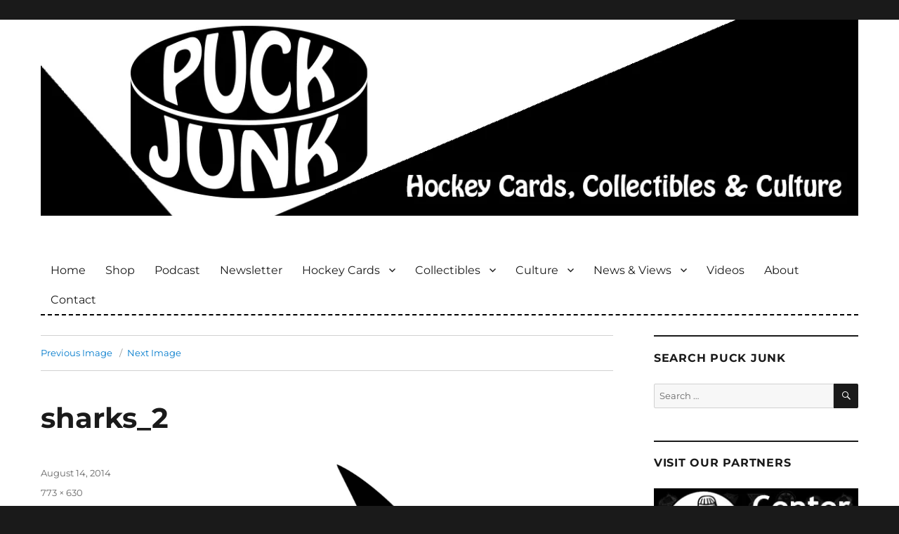

--- FILE ---
content_type: text/html; charset=UTF-8
request_url: https://puckjunk.com/2014/08/14/hockey-logos-shark-week/sharks_2/
body_size: 13015
content:
<!DOCTYPE html>
<html lang="en-US" class="no-js">
<head>

	<!-- code for various favorites icons -->
	<link rel="apple-touch-icon" sizes="180x180" href="/apple-touch-icon.png">
	<link rel="icon" type="image/png" sizes="32x32" href="/favicon-32x32.png">
	<link rel="icon" type="image/png" sizes="16x16" href="/favicon-16x16.png">
	<link rel="manifest" href="/site.webmanifest">
	<link rel="mask-icon" href="/safari-pinned-tab.svg" color="#5bbad5">
	<meta name="msapplication-TileColor" content="#006599">
	<meta name="theme-color" content="#ffffff">
	<!-- end of code for various favorites icons -->

	<meta charset="UTF-8">
	<meta name="viewport" content="width=device-width, initial-scale=1">
	
	<!-- Google Site Verification -->
	<meta name="google-site-verification" content="Y_SipoSn7BQI_UZAw6bz-HtebyluRJwJsXtH5sQZMAY" />
	
	<link rel="profile" href="https://gmpg.org/xfn/11">
		<link rel="pingback" href="https://puckjunk.com/xmlrpc.php">
		<script>(function(html){html.className = html.className.replace(/\bno-js\b/,'js')})(document.documentElement);</script>
<meta name='robots' content='index, follow, max-image-preview:large, max-snippet:-1, max-video-preview:-1' />

	<!-- This site is optimized with the Yoast SEO plugin v26.6 - https://yoast.com/wordpress/plugins/seo/ -->
	<title>sharks_2 - Puck Junk</title>
	<link rel="canonical" href="https://puckjunk.com/2014/08/14/hockey-logos-shark-week/sharks_2/" />
	<meta property="og:locale" content="en_US" />
	<meta property="og:type" content="article" />
	<meta property="og:title" content="sharks_2 - Puck Junk" />
	<meta property="og:url" content="https://puckjunk.com/2014/08/14/hockey-logos-shark-week/sharks_2/" />
	<meta property="og:site_name" content="Puck Junk" />
	<meta property="article:publisher" content="https://www.facebook.com/puckjunk" />
	<meta property="og:image" content="https://puckjunk.com/2014/08/14/hockey-logos-shark-week/sharks_2" />
	<meta property="og:image:width" content="773" />
	<meta property="og:image:height" content="630" />
	<meta property="og:image:type" content="image/png" />
	<meta name="twitter:card" content="summary_large_image" />
	<meta name="twitter:site" content="@puckjunk" />
	<script type="application/ld+json" class="yoast-schema-graph">{"@context":"https://schema.org","@graph":[{"@type":"WebPage","@id":"https://puckjunk.com/2014/08/14/hockey-logos-shark-week/sharks_2/","url":"https://puckjunk.com/2014/08/14/hockey-logos-shark-week/sharks_2/","name":"sharks_2 - Puck Junk","isPartOf":{"@id":"https://puckjunk.com/#website"},"primaryImageOfPage":{"@id":"https://puckjunk.com/2014/08/14/hockey-logos-shark-week/sharks_2/#primaryimage"},"image":{"@id":"https://puckjunk.com/2014/08/14/hockey-logos-shark-week/sharks_2/#primaryimage"},"thumbnailUrl":"https://i0.wp.com/puckjunk.com/wp-content/uploads/2014/08/sharks_2.png?fit=773%2C630&ssl=1","datePublished":"2014-08-14T05:29:08+00:00","breadcrumb":{"@id":"https://puckjunk.com/2014/08/14/hockey-logos-shark-week/sharks_2/#breadcrumb"},"inLanguage":"en-US","potentialAction":[{"@type":"ReadAction","target":["https://puckjunk.com/2014/08/14/hockey-logos-shark-week/sharks_2/"]}]},{"@type":"ImageObject","inLanguage":"en-US","@id":"https://puckjunk.com/2014/08/14/hockey-logos-shark-week/sharks_2/#primaryimage","url":"https://i0.wp.com/puckjunk.com/wp-content/uploads/2014/08/sharks_2.png?fit=773%2C630&ssl=1","contentUrl":"https://i0.wp.com/puckjunk.com/wp-content/uploads/2014/08/sharks_2.png?fit=773%2C630&ssl=1"},{"@type":"BreadcrumbList","@id":"https://puckjunk.com/2014/08/14/hockey-logos-shark-week/sharks_2/#breadcrumb","itemListElement":[{"@type":"ListItem","position":1,"name":"Home","item":"https://puckjunk.com/"},{"@type":"ListItem","position":2,"name":"Hockey logos inspired by Shark Week!","item":"https://puckjunk.com/2014/08/14/hockey-logos-shark-week/"},{"@type":"ListItem","position":3,"name":"sharks_2"}]},{"@type":"WebSite","@id":"https://puckjunk.com/#website","url":"https://puckjunk.com/","name":"Puck Junk","description":"Hockey cards, collectibles and culture","potentialAction":[{"@type":"SearchAction","target":{"@type":"EntryPoint","urlTemplate":"https://puckjunk.com/?s={search_term_string}"},"query-input":{"@type":"PropertyValueSpecification","valueRequired":true,"valueName":"search_term_string"}}],"inLanguage":"en-US"}]}</script>
	<!-- / Yoast SEO plugin. -->


<link rel='dns-prefetch' href='//secure.gravatar.com' />
<link rel='dns-prefetch' href='//stats.wp.com' />
<link rel='preconnect' href='//i0.wp.com' />
<link rel="alternate" type="application/rss+xml" title="Puck Junk &raquo; Feed" href="https://puckjunk.com/feed/" />
<link rel="alternate" type="application/rss+xml" title="Puck Junk &raquo; Comments Feed" href="https://puckjunk.com/comments/feed/" />
<link rel="alternate" type="application/rss+xml" title="Puck Junk &raquo; sharks_2 Comments Feed" href="https://puckjunk.com/2014/08/14/hockey-logos-shark-week/sharks_2/feed/" />
<link rel="alternate" title="oEmbed (JSON)" type="application/json+oembed" href="https://puckjunk.com/wp-json/oembed/1.0/embed?url=https%3A%2F%2Fpuckjunk.com%2F2014%2F08%2F14%2Fhockey-logos-shark-week%2Fsharks_2%2F" />
<link rel="alternate" title="oEmbed (XML)" type="text/xml+oembed" href="https://puckjunk.com/wp-json/oembed/1.0/embed?url=https%3A%2F%2Fpuckjunk.com%2F2014%2F08%2F14%2Fhockey-logos-shark-week%2Fsharks_2%2F&#038;format=xml" />
<style id='wp-img-auto-sizes-contain-inline-css'>
img:is([sizes=auto i],[sizes^="auto," i]){contain-intrinsic-size:3000px 1500px}
/*# sourceURL=wp-img-auto-sizes-contain-inline-css */
</style>
<link rel='stylesheet' id='twentysixteen-jetpack-css' href='https://puckjunk.com/wp-content/plugins/jetpack/modules/theme-tools/compat/twentysixteen.css?ver=15.3.1' media='all' />
<style id='wp-emoji-styles-inline-css'>

	img.wp-smiley, img.emoji {
		display: inline !important;
		border: none !important;
		box-shadow: none !important;
		height: 1em !important;
		width: 1em !important;
		margin: 0 0.07em !important;
		vertical-align: -0.1em !important;
		background: none !important;
		padding: 0 !important;
	}
/*# sourceURL=wp-emoji-styles-inline-css */
</style>
<style id='wp-block-library-inline-css'>
:root{--wp-block-synced-color:#7a00df;--wp-block-synced-color--rgb:122,0,223;--wp-bound-block-color:var(--wp-block-synced-color);--wp-editor-canvas-background:#ddd;--wp-admin-theme-color:#007cba;--wp-admin-theme-color--rgb:0,124,186;--wp-admin-theme-color-darker-10:#006ba1;--wp-admin-theme-color-darker-10--rgb:0,107,160.5;--wp-admin-theme-color-darker-20:#005a87;--wp-admin-theme-color-darker-20--rgb:0,90,135;--wp-admin-border-width-focus:2px}@media (min-resolution:192dpi){:root{--wp-admin-border-width-focus:1.5px}}.wp-element-button{cursor:pointer}:root .has-very-light-gray-background-color{background-color:#eee}:root .has-very-dark-gray-background-color{background-color:#313131}:root .has-very-light-gray-color{color:#eee}:root .has-very-dark-gray-color{color:#313131}:root .has-vivid-green-cyan-to-vivid-cyan-blue-gradient-background{background:linear-gradient(135deg,#00d084,#0693e3)}:root .has-purple-crush-gradient-background{background:linear-gradient(135deg,#34e2e4,#4721fb 50%,#ab1dfe)}:root .has-hazy-dawn-gradient-background{background:linear-gradient(135deg,#faaca8,#dad0ec)}:root .has-subdued-olive-gradient-background{background:linear-gradient(135deg,#fafae1,#67a671)}:root .has-atomic-cream-gradient-background{background:linear-gradient(135deg,#fdd79a,#004a59)}:root .has-nightshade-gradient-background{background:linear-gradient(135deg,#330968,#31cdcf)}:root .has-midnight-gradient-background{background:linear-gradient(135deg,#020381,#2874fc)}:root{--wp--preset--font-size--normal:16px;--wp--preset--font-size--huge:42px}.has-regular-font-size{font-size:1em}.has-larger-font-size{font-size:2.625em}.has-normal-font-size{font-size:var(--wp--preset--font-size--normal)}.has-huge-font-size{font-size:var(--wp--preset--font-size--huge)}.has-text-align-center{text-align:center}.has-text-align-left{text-align:left}.has-text-align-right{text-align:right}.has-fit-text{white-space:nowrap!important}#end-resizable-editor-section{display:none}.aligncenter{clear:both}.items-justified-left{justify-content:flex-start}.items-justified-center{justify-content:center}.items-justified-right{justify-content:flex-end}.items-justified-space-between{justify-content:space-between}.screen-reader-text{border:0;clip-path:inset(50%);height:1px;margin:-1px;overflow:hidden;padding:0;position:absolute;width:1px;word-wrap:normal!important}.screen-reader-text:focus{background-color:#ddd;clip-path:none;color:#444;display:block;font-size:1em;height:auto;left:5px;line-height:normal;padding:15px 23px 14px;text-decoration:none;top:5px;width:auto;z-index:100000}html :where(.has-border-color){border-style:solid}html :where([style*=border-top-color]){border-top-style:solid}html :where([style*=border-right-color]){border-right-style:solid}html :where([style*=border-bottom-color]){border-bottom-style:solid}html :where([style*=border-left-color]){border-left-style:solid}html :where([style*=border-width]){border-style:solid}html :where([style*=border-top-width]){border-top-style:solid}html :where([style*=border-right-width]){border-right-style:solid}html :where([style*=border-bottom-width]){border-bottom-style:solid}html :where([style*=border-left-width]){border-left-style:solid}html :where(img[class*=wp-image-]){height:auto;max-width:100%}:where(figure){margin:0 0 1em}html :where(.is-position-sticky){--wp-admin--admin-bar--position-offset:var(--wp-admin--admin-bar--height,0px)}@media screen and (max-width:600px){html :where(.is-position-sticky){--wp-admin--admin-bar--position-offset:0px}}

/*# sourceURL=wp-block-library-inline-css */
</style><style id='global-styles-inline-css'>
:root{--wp--preset--aspect-ratio--square: 1;--wp--preset--aspect-ratio--4-3: 4/3;--wp--preset--aspect-ratio--3-4: 3/4;--wp--preset--aspect-ratio--3-2: 3/2;--wp--preset--aspect-ratio--2-3: 2/3;--wp--preset--aspect-ratio--16-9: 16/9;--wp--preset--aspect-ratio--9-16: 9/16;--wp--preset--color--black: #000000;--wp--preset--color--cyan-bluish-gray: #abb8c3;--wp--preset--color--white: #fff;--wp--preset--color--pale-pink: #f78da7;--wp--preset--color--vivid-red: #cf2e2e;--wp--preset--color--luminous-vivid-orange: #ff6900;--wp--preset--color--luminous-vivid-amber: #fcb900;--wp--preset--color--light-green-cyan: #7bdcb5;--wp--preset--color--vivid-green-cyan: #00d084;--wp--preset--color--pale-cyan-blue: #8ed1fc;--wp--preset--color--vivid-cyan-blue: #0693e3;--wp--preset--color--vivid-purple: #9b51e0;--wp--preset--color--dark-gray: #1a1a1a;--wp--preset--color--medium-gray: #686868;--wp--preset--color--light-gray: #e5e5e5;--wp--preset--color--blue-gray: #4d545c;--wp--preset--color--bright-blue: #007acc;--wp--preset--color--light-blue: #9adffd;--wp--preset--color--dark-brown: #402b30;--wp--preset--color--medium-brown: #774e24;--wp--preset--color--dark-red: #640c1f;--wp--preset--color--bright-red: #ff675f;--wp--preset--color--yellow: #ffef8e;--wp--preset--gradient--vivid-cyan-blue-to-vivid-purple: linear-gradient(135deg,rgb(6,147,227) 0%,rgb(155,81,224) 100%);--wp--preset--gradient--light-green-cyan-to-vivid-green-cyan: linear-gradient(135deg,rgb(122,220,180) 0%,rgb(0,208,130) 100%);--wp--preset--gradient--luminous-vivid-amber-to-luminous-vivid-orange: linear-gradient(135deg,rgb(252,185,0) 0%,rgb(255,105,0) 100%);--wp--preset--gradient--luminous-vivid-orange-to-vivid-red: linear-gradient(135deg,rgb(255,105,0) 0%,rgb(207,46,46) 100%);--wp--preset--gradient--very-light-gray-to-cyan-bluish-gray: linear-gradient(135deg,rgb(238,238,238) 0%,rgb(169,184,195) 100%);--wp--preset--gradient--cool-to-warm-spectrum: linear-gradient(135deg,rgb(74,234,220) 0%,rgb(151,120,209) 20%,rgb(207,42,186) 40%,rgb(238,44,130) 60%,rgb(251,105,98) 80%,rgb(254,248,76) 100%);--wp--preset--gradient--blush-light-purple: linear-gradient(135deg,rgb(255,206,236) 0%,rgb(152,150,240) 100%);--wp--preset--gradient--blush-bordeaux: linear-gradient(135deg,rgb(254,205,165) 0%,rgb(254,45,45) 50%,rgb(107,0,62) 100%);--wp--preset--gradient--luminous-dusk: linear-gradient(135deg,rgb(255,203,112) 0%,rgb(199,81,192) 50%,rgb(65,88,208) 100%);--wp--preset--gradient--pale-ocean: linear-gradient(135deg,rgb(255,245,203) 0%,rgb(182,227,212) 50%,rgb(51,167,181) 100%);--wp--preset--gradient--electric-grass: linear-gradient(135deg,rgb(202,248,128) 0%,rgb(113,206,126) 100%);--wp--preset--gradient--midnight: linear-gradient(135deg,rgb(2,3,129) 0%,rgb(40,116,252) 100%);--wp--preset--font-size--small: 13px;--wp--preset--font-size--medium: 20px;--wp--preset--font-size--large: 36px;--wp--preset--font-size--x-large: 42px;--wp--preset--spacing--20: 0.44rem;--wp--preset--spacing--30: 0.67rem;--wp--preset--spacing--40: 1rem;--wp--preset--spacing--50: 1.5rem;--wp--preset--spacing--60: 2.25rem;--wp--preset--spacing--70: 3.38rem;--wp--preset--spacing--80: 5.06rem;--wp--preset--shadow--natural: 6px 6px 9px rgba(0, 0, 0, 0.2);--wp--preset--shadow--deep: 12px 12px 50px rgba(0, 0, 0, 0.4);--wp--preset--shadow--sharp: 6px 6px 0px rgba(0, 0, 0, 0.2);--wp--preset--shadow--outlined: 6px 6px 0px -3px rgb(255, 255, 255), 6px 6px rgb(0, 0, 0);--wp--preset--shadow--crisp: 6px 6px 0px rgb(0, 0, 0);}:where(.is-layout-flex){gap: 0.5em;}:where(.is-layout-grid){gap: 0.5em;}body .is-layout-flex{display: flex;}.is-layout-flex{flex-wrap: wrap;align-items: center;}.is-layout-flex > :is(*, div){margin: 0;}body .is-layout-grid{display: grid;}.is-layout-grid > :is(*, div){margin: 0;}:where(.wp-block-columns.is-layout-flex){gap: 2em;}:where(.wp-block-columns.is-layout-grid){gap: 2em;}:where(.wp-block-post-template.is-layout-flex){gap: 1.25em;}:where(.wp-block-post-template.is-layout-grid){gap: 1.25em;}.has-black-color{color: var(--wp--preset--color--black) !important;}.has-cyan-bluish-gray-color{color: var(--wp--preset--color--cyan-bluish-gray) !important;}.has-white-color{color: var(--wp--preset--color--white) !important;}.has-pale-pink-color{color: var(--wp--preset--color--pale-pink) !important;}.has-vivid-red-color{color: var(--wp--preset--color--vivid-red) !important;}.has-luminous-vivid-orange-color{color: var(--wp--preset--color--luminous-vivid-orange) !important;}.has-luminous-vivid-amber-color{color: var(--wp--preset--color--luminous-vivid-amber) !important;}.has-light-green-cyan-color{color: var(--wp--preset--color--light-green-cyan) !important;}.has-vivid-green-cyan-color{color: var(--wp--preset--color--vivid-green-cyan) !important;}.has-pale-cyan-blue-color{color: var(--wp--preset--color--pale-cyan-blue) !important;}.has-vivid-cyan-blue-color{color: var(--wp--preset--color--vivid-cyan-blue) !important;}.has-vivid-purple-color{color: var(--wp--preset--color--vivid-purple) !important;}.has-black-background-color{background-color: var(--wp--preset--color--black) !important;}.has-cyan-bluish-gray-background-color{background-color: var(--wp--preset--color--cyan-bluish-gray) !important;}.has-white-background-color{background-color: var(--wp--preset--color--white) !important;}.has-pale-pink-background-color{background-color: var(--wp--preset--color--pale-pink) !important;}.has-vivid-red-background-color{background-color: var(--wp--preset--color--vivid-red) !important;}.has-luminous-vivid-orange-background-color{background-color: var(--wp--preset--color--luminous-vivid-orange) !important;}.has-luminous-vivid-amber-background-color{background-color: var(--wp--preset--color--luminous-vivid-amber) !important;}.has-light-green-cyan-background-color{background-color: var(--wp--preset--color--light-green-cyan) !important;}.has-vivid-green-cyan-background-color{background-color: var(--wp--preset--color--vivid-green-cyan) !important;}.has-pale-cyan-blue-background-color{background-color: var(--wp--preset--color--pale-cyan-blue) !important;}.has-vivid-cyan-blue-background-color{background-color: var(--wp--preset--color--vivid-cyan-blue) !important;}.has-vivid-purple-background-color{background-color: var(--wp--preset--color--vivid-purple) !important;}.has-black-border-color{border-color: var(--wp--preset--color--black) !important;}.has-cyan-bluish-gray-border-color{border-color: var(--wp--preset--color--cyan-bluish-gray) !important;}.has-white-border-color{border-color: var(--wp--preset--color--white) !important;}.has-pale-pink-border-color{border-color: var(--wp--preset--color--pale-pink) !important;}.has-vivid-red-border-color{border-color: var(--wp--preset--color--vivid-red) !important;}.has-luminous-vivid-orange-border-color{border-color: var(--wp--preset--color--luminous-vivid-orange) !important;}.has-luminous-vivid-amber-border-color{border-color: var(--wp--preset--color--luminous-vivid-amber) !important;}.has-light-green-cyan-border-color{border-color: var(--wp--preset--color--light-green-cyan) !important;}.has-vivid-green-cyan-border-color{border-color: var(--wp--preset--color--vivid-green-cyan) !important;}.has-pale-cyan-blue-border-color{border-color: var(--wp--preset--color--pale-cyan-blue) !important;}.has-vivid-cyan-blue-border-color{border-color: var(--wp--preset--color--vivid-cyan-blue) !important;}.has-vivid-purple-border-color{border-color: var(--wp--preset--color--vivid-purple) !important;}.has-vivid-cyan-blue-to-vivid-purple-gradient-background{background: var(--wp--preset--gradient--vivid-cyan-blue-to-vivid-purple) !important;}.has-light-green-cyan-to-vivid-green-cyan-gradient-background{background: var(--wp--preset--gradient--light-green-cyan-to-vivid-green-cyan) !important;}.has-luminous-vivid-amber-to-luminous-vivid-orange-gradient-background{background: var(--wp--preset--gradient--luminous-vivid-amber-to-luminous-vivid-orange) !important;}.has-luminous-vivid-orange-to-vivid-red-gradient-background{background: var(--wp--preset--gradient--luminous-vivid-orange-to-vivid-red) !important;}.has-very-light-gray-to-cyan-bluish-gray-gradient-background{background: var(--wp--preset--gradient--very-light-gray-to-cyan-bluish-gray) !important;}.has-cool-to-warm-spectrum-gradient-background{background: var(--wp--preset--gradient--cool-to-warm-spectrum) !important;}.has-blush-light-purple-gradient-background{background: var(--wp--preset--gradient--blush-light-purple) !important;}.has-blush-bordeaux-gradient-background{background: var(--wp--preset--gradient--blush-bordeaux) !important;}.has-luminous-dusk-gradient-background{background: var(--wp--preset--gradient--luminous-dusk) !important;}.has-pale-ocean-gradient-background{background: var(--wp--preset--gradient--pale-ocean) !important;}.has-electric-grass-gradient-background{background: var(--wp--preset--gradient--electric-grass) !important;}.has-midnight-gradient-background{background: var(--wp--preset--gradient--midnight) !important;}.has-small-font-size{font-size: var(--wp--preset--font-size--small) !important;}.has-medium-font-size{font-size: var(--wp--preset--font-size--medium) !important;}.has-large-font-size{font-size: var(--wp--preset--font-size--large) !important;}.has-x-large-font-size{font-size: var(--wp--preset--font-size--x-large) !important;}
/*# sourceURL=global-styles-inline-css */
</style>

<style id='classic-theme-styles-inline-css'>
/*! This file is auto-generated */
.wp-block-button__link{color:#fff;background-color:#32373c;border-radius:9999px;box-shadow:none;text-decoration:none;padding:calc(.667em + 2px) calc(1.333em + 2px);font-size:1.125em}.wp-block-file__button{background:#32373c;color:#fff;text-decoration:none}
/*# sourceURL=/wp-includes/css/classic-themes.min.css */
</style>
<link rel='stylesheet' id='crp-style-rounded-thumbs-css' href='https://puckjunk.com/wp-content/plugins/contextual-related-posts/css/rounded-thumbs.min.css?ver=4.1.0' media='all' />
<style id='crp-style-rounded-thumbs-inline-css'>

			.crp_related.crp-rounded-thumbs a {
				width: 150px;
                height: 150px;
				text-decoration: none;
			}
			.crp_related.crp-rounded-thumbs img {
				max-width: 150px;
				margin: auto;
			}
			.crp_related.crp-rounded-thumbs .crp_title {
				width: 100%;
			}
			
/*# sourceURL=crp-style-rounded-thumbs-inline-css */
</style>
<style id='crp-custom-style-inline-css'>
.crp_related a:link {
	color: white;
}

.crp_related a:visited {
	color: white;
}

.crp_related a:hover {
	color: #2da7f8;
}

.crp_related a:active {
	color: white;
}

/* border around thumbnail */
.crp_related li:hover {
	background: #eee;
	border-color: #bbb;
}
/*# sourceURL=crp-custom-style-inline-css */
</style>
<link rel='stylesheet' id='parent-style-css' href='https://puckjunk.com/wp-content/themes/twentysixteen/style.css?ver=6.9' media='all' />
<link rel='stylesheet' id='twentysixteen-fonts-css' href='https://puckjunk.com/wp-content/themes/twentysixteen/fonts/merriweather-plus-montserrat-plus-inconsolata.css?ver=20230328' media='all' />
<link rel='stylesheet' id='genericons-css' href='https://puckjunk.com/wp-content/plugins/jetpack/_inc/genericons/genericons/genericons.css?ver=3.1' media='all' />
<link rel='stylesheet' id='twentysixteen-style-css' href='https://puckjunk.com/wp-content/themes/twentysixteen-child/style.css?ver=20250715' media='all' />
<link rel='stylesheet' id='twentysixteen-block-style-css' href='https://puckjunk.com/wp-content/themes/twentysixteen/css/blocks.css?ver=20240817' media='all' />
<link rel='stylesheet' id='jetpack-subscriptions-css' href='https://puckjunk.com/wp-content/plugins/jetpack/_inc/build/subscriptions/subscriptions.min.css?ver=15.3.1' media='all' />
<script src="https://puckjunk.com/wp-includes/js/jquery/jquery.min.js?ver=3.7.1" id="jquery-core-js"></script>
<script src="https://puckjunk.com/wp-includes/js/jquery/jquery-migrate.min.js?ver=3.4.1" id="jquery-migrate-js"></script>
<script src="https://puckjunk.com/wp-content/themes/twentysixteen/js/keyboard-image-navigation.js?ver=20170530" id="twentysixteen-keyboard-image-navigation-js"></script>
<script id="twentysixteen-script-js-extra">
var screenReaderText = {"expand":"expand child menu","collapse":"collapse child menu"};
//# sourceURL=twentysixteen-script-js-extra
</script>
<script src="https://puckjunk.com/wp-content/themes/twentysixteen/js/functions.js?ver=20230629" id="twentysixteen-script-js" defer data-wp-strategy="defer"></script>
<link rel="https://api.w.org/" href="https://puckjunk.com/wp-json/" /><link rel="alternate" title="JSON" type="application/json" href="https://puckjunk.com/wp-json/wp/v2/media/12129" /><link rel="EditURI" type="application/rsd+xml" title="RSD" href="https://puckjunk.com/xmlrpc.php?rsd" />
<meta name="generator" content="WordPress 6.9" />
<link rel='shortlink' href='https://wp.me/a2szei-39D' />
	<style>img#wpstats{display:none}</style>
				<style type="text/css" id="twentysixteen-header-css">
		.site-branding {
			margin: 0 auto 0 0;
		}

		.site-branding .site-title,
		.site-description {
			clip-path: inset(50%);
			position: absolute;
		}
		</style>
				<style id="wp-custom-css">
			.gray-border {border: 2px solid #999999;}		</style>
			<!-- end of Google Site Verification -->
	
	<!-- Mailchimp Popup form -->
	<script id="mcjs">!function(c,h,i,m,p){m=c.createElement(h),p=c.getElementsByTagName(h)[0],m.async=1,m.src=i,p.parentNode.insertBefore(m,p)}(document,"script","https://chimpstatic.com/mcjs-connected/js/users/f2d16481b161d55d347bff637/d88d0eea2c7ebe79fb2808527.js");</script>
	<!-- end of Mailchimp Popup form -->
	
	
</head>

<body data-rsssl=1 class="attachment wp-singular attachment-template-default single single-attachment postid-12129 attachmentid-12129 attachment-png wp-embed-responsive wp-theme-twentysixteen wp-child-theme-twentysixteen-child group-blog">
<div id="page" class="site">
	<div class="site-inner">
		<a class="skip-link screen-reader-text" href="#content">Skip to content</a>

		<header id="masthead" class="site-header" role="banner">
		
		
		
											<div class="header-image">
					<a href="https://puckjunk.com/" rel="home">
						<img src="https://puckjunk.com/wp-content/uploads/2022/07/2022_banner_1200_by_288.jpg" srcset="https://i0.wp.com/puckjunk.com/wp-content/uploads/2022/07/2022_banner_1200_by_288.jpg?w=1200&amp;ssl=1 1200w, https://i0.wp.com/puckjunk.com/wp-content/uploads/2022/07/2022_banner_1200_by_288.jpg?resize=300%2C72&amp;ssl=1 300w, https://i0.wp.com/puckjunk.com/wp-content/uploads/2022/07/2022_banner_1200_by_288.jpg?resize=1024%2C246&amp;ssl=1 1024w, https://i0.wp.com/puckjunk.com/wp-content/uploads/2022/07/2022_banner_1200_by_288.jpg?resize=150%2C36&amp;ssl=1 150w, https://i0.wp.com/puckjunk.com/wp-content/uploads/2022/07/2022_banner_1200_by_288.jpg?resize=768%2C184&amp;ssl=1 768w" sizes="(max-width: 709px) 85vw, (max-width: 909px) 81vw, (max-width: 1362px) 88vw, 1200px" width="1200" height="288" alt="Puck Junk">
					</a>
				</div>
					
		
		
		
		
		
		
			<div class="site-header-main">
				<div class="site-branding">
											<p class="site-title"><a href="https://puckjunk.com/" rel="home">Puck Junk</a></p>
											<p class="site-description">Hockey cards, collectibles and culture</p>
									</div><!-- .site-branding -->

									<button id="menu-toggle" class="menu-toggle">Menu</button>

					<div id="site-header-menu" class="site-header-menu">
													<nav id="site-navigation" class="main-navigation" role="navigation" aria-label="Primary Menu">
								<div class="menu-main-navigation-container"><ul id="menu-main-navigation" class="primary-menu"><li id="menu-item-723" class="menu-item menu-item-type-custom menu-item-object-custom menu-item-home menu-item-723"><a href="//puckjunk.com/">Home</a></li>
<li id="menu-item-38781" class="menu-item menu-item-type-post_type menu-item-object-page menu-item-38781"><a href="https://puckjunk.com/shop/">Shop</a></li>
<li id="menu-item-36250" class="menu-item menu-item-type-taxonomy menu-item-object-category menu-item-36250"><a href="https://puckjunk.com/category/puck-junk-podcast/" title="Puck Junk Podcast">Podcast</a></li>
<li id="menu-item-38886" class="menu-item menu-item-type-post_type menu-item-object-page menu-item-38886"><a href="https://puckjunk.com/newsletter/">Newsletter</a></li>
<li id="menu-item-735" class="menu-item menu-item-type-taxonomy menu-item-object-category menu-item-has-children menu-item-735"><a href="https://puckjunk.com/category/hockey-cards/">Hockey Cards</a>
<ul class="sub-menu">
	<li id="menu-item-736" class="menu-item menu-item-type-taxonomy menu-item-object-category menu-item-736"><a href="https://puckjunk.com/category/hockey-cards/box-pack-breaks/">Box / Pack Breaks</a></li>
	<li id="menu-item-737" class="menu-item menu-item-type-taxonomy menu-item-object-category menu-item-737"><a href="https://puckjunk.com/category/hockey-cards/card-of-the-week/">Card of the Week</a></li>
	<li id="menu-item-738" class="menu-item menu-item-type-taxonomy menu-item-object-category menu-item-738"><a href="https://puckjunk.com/category/hockey-cards/career-in-cards/">Career In Cards</a></li>
	<li id="menu-item-740" class="menu-item menu-item-type-taxonomy menu-item-object-category menu-item-has-children menu-item-740"><a href="https://puckjunk.com/category/hockey-cards/set-reviews/">Set Reviews >></a>
	<ul class="sub-menu">
		<li id="menu-item-742" class="menu-item menu-item-type-taxonomy menu-item-object-category menu-item-742"><a href="https://puckjunk.com/category/hockey-cards/set-reviews/large-sets/">Large Sets</a></li>
		<li id="menu-item-744" class="menu-item menu-item-type-taxonomy menu-item-object-category menu-item-744"><a href="https://puckjunk.com/category/hockey-cards/set-reviews/small-sets/">Small Sets</a></li>
		<li id="menu-item-741" class="menu-item menu-item-type-taxonomy menu-item-object-category menu-item-741"><a href="https://puckjunk.com/category/hockey-cards/set-reviews/insert-sets/">Insert Sets</a></li>
		<li id="menu-item-745" class="menu-item menu-item-type-taxonomy menu-item-object-category menu-item-745"><a href="https://puckjunk.com/category/hockey-cards/set-reviews/team-sets/">Team Sets</a></li>
		<li id="menu-item-743" class="menu-item menu-item-type-taxonomy menu-item-object-category menu-item-743"><a href="https://puckjunk.com/category/hockey-cards/set-reviews/oddball-sets/">Oddball Sets</a></li>
	</ul>
</li>
	<li id="menu-item-739" class="menu-item menu-item-type-taxonomy menu-item-object-category menu-item-has-children menu-item-739"><a href="https://puckjunk.com/category/hockey-cards/promos-and-prototypes/">Promos &#038; Prototypes >></a>
	<ul class="sub-menu">
		<li id="menu-item-14555" class="menu-item menu-item-type-taxonomy menu-item-object-category menu-item-14555"><a href="https://puckjunk.com/category/hockey-cards/promos-and-prototypes/promo-proto-cards/">Promo &amp; Proto Cards</a></li>
		<li id="menu-item-20666" class="menu-item menu-item-type-taxonomy menu-item-object-category menu-item-20666"><a href="https://puckjunk.com/category/hockey-cards/promos-and-prototypes/mail-away-items/">Mail-Away Items</a></li>
		<li id="menu-item-14556" class="menu-item menu-item-type-taxonomy menu-item-object-category menu-item-14556"><a href="https://puckjunk.com/category/hockey-cards/promos-and-prototypes/sell-sheets/">Sell Sheets</a></li>
	</ul>
</li>
	<li id="menu-item-4099" class="menu-item menu-item-type-taxonomy menu-item-object-category menu-item-4099"><a href="https://puckjunk.com/category/hockey-cards/the-lost-cards/">The Lost Cards</a></li>
	<li id="menu-item-20927" class="menu-item menu-item-type-taxonomy menu-item-object-category menu-item-20927"><a href="https://puckjunk.com/category/hockey-cards/errors-variants/">Errors &amp; Variants</a></li>
	<li id="menu-item-7447" class="menu-item menu-item-type-taxonomy menu-item-object-category menu-item-7447"><a href="https://puckjunk.com/category/hockey-cards/custom-cards/">Custom Cards</a></li>
	<li id="menu-item-1547" class="menu-item menu-item-type-taxonomy menu-item-object-category menu-item-has-children menu-item-1547"><a href="https://puckjunk.com/category/news-and-views/my-collection-quest/">My Collection Quest</a>
	<ul class="sub-menu">
		<li id="menu-item-1548" class="menu-item menu-item-type-taxonomy menu-item-object-category menu-item-1548"><a href="https://puckjunk.com/category/news-and-views/my-collection-quest/1957-58-topps/">1957-58 Topps</a></li>
		<li id="menu-item-1549" class="menu-item menu-item-type-taxonomy menu-item-object-category menu-item-1549"><a href="https://puckjunk.com/category/news-and-views/my-collection-quest/1963-64-parkhurst/">1963-64 Parkhurst</a></li>
	</ul>
</li>
</ul>
</li>
<li id="menu-item-725" class="menu-item menu-item-type-taxonomy menu-item-object-category menu-item-has-children menu-item-725"><a href="https://puckjunk.com/category/collectibles/">Collectibles</a>
<ul class="sub-menu">
	<li id="menu-item-726" class="menu-item menu-item-type-taxonomy menu-item-object-category menu-item-726"><a href="https://puckjunk.com/category/collectibles/comic-books/">Comic Books</a></li>
	<li id="menu-item-727" class="menu-item menu-item-type-taxonomy menu-item-object-category menu-item-727"><a href="https://puckjunk.com/category/collectibles/holiday-items/">Holiday Items</a></li>
	<li id="menu-item-728" class="menu-item menu-item-type-taxonomy menu-item-object-category menu-item-728"><a href="https://puckjunk.com/category/collectibles/magazines/">Magazines</a></li>
	<li id="menu-item-732" class="menu-item menu-item-type-taxonomy menu-item-object-category menu-item-732"><a href="https://puckjunk.com/category/collectibles/pucks/">Pucks</a></li>
	<li id="menu-item-733" class="menu-item menu-item-type-taxonomy menu-item-object-category menu-item-733"><a href="https://puckjunk.com/category/collectibles/ticket-stubs/">Ticket Stubs</a></li>
	<li id="menu-item-6299" class="menu-item menu-item-type-taxonomy menu-item-object-category menu-item-6299"><a href="https://puckjunk.com/category/collectibles/toys/">Toys</a></li>
	<li id="menu-item-729" class="menu-item menu-item-type-taxonomy menu-item-object-category menu-item-729"><a href="https://puckjunk.com/category/collectibles/misc-junk/">Misc. Junk</a></li>
</ul>
</li>
<li id="menu-item-16517" class="menu-item menu-item-type-taxonomy menu-item-object-category menu-item-has-children menu-item-16517"><a href="https://puckjunk.com/category/culture/">Culture</a>
<ul class="sub-menu">
	<li id="menu-item-30971" class="menu-item menu-item-type-taxonomy menu-item-object-category menu-item-30971"><a href="https://puckjunk.com/category/culture/beer-league/">Beer League</a></li>
	<li id="menu-item-13277" class="menu-item menu-item-type-taxonomy menu-item-object-category menu-item-13277"><a href="https://puckjunk.com/category/culture/books/">Books</a></li>
	<li id="menu-item-23530" class="menu-item menu-item-type-taxonomy menu-item-object-category menu-item-23530"><a href="https://puckjunk.com/category/culture/games/">Games</a></li>
	<li id="menu-item-24826" class="menu-item menu-item-type-taxonomy menu-item-object-category menu-item-24826"><a href="https://puckjunk.com/category/culture/internet-culture/">Internet Culture</a></li>
	<li id="menu-item-18933" class="menu-item menu-item-type-taxonomy menu-item-object-category menu-item-18933"><a href="https://puckjunk.com/category/culture/jerseys/">Jerseys</a></li>
	<li id="menu-item-730" class="menu-item menu-item-type-taxonomy menu-item-object-category menu-item-730"><a href="https://puckjunk.com/category/culture/movies-tv/">Movies &amp; TV</a></li>
	<li id="menu-item-25001" class="menu-item menu-item-type-taxonomy menu-item-object-category menu-item-25001"><a href="https://puckjunk.com/category/culture/music/">Music &#038; Recordings</a></li>
	<li id="menu-item-731" class="menu-item menu-item-type-taxonomy menu-item-object-category menu-item-731"><a href="https://puckjunk.com/category/culture/photos/">Photos</a></li>
	<li id="menu-item-734" class="menu-item menu-item-type-taxonomy menu-item-object-category menu-item-734"><a href="https://puckjunk.com/category/culture/video-games/">Video Games</a></li>
</ul>
</li>
<li id="menu-item-746" class="menu-item menu-item-type-taxonomy menu-item-object-category menu-item-has-children menu-item-746"><a href="https://puckjunk.com/category/news-and-views/">News &amp; Views</a>
<ul class="sub-menu">
	<li id="menu-item-37064" class="menu-item menu-item-type-taxonomy menu-item-object-category menu-item-37064"><a href="https://puckjunk.com/category/news-and-views/clementes-corner/">Clemente&#8217;s Corner</a></li>
	<li id="menu-item-40046" class="menu-item menu-item-type-taxonomy menu-item-object-category menu-item-40046"><a href="https://puckjunk.com/category/news-and-views/tims-take/">Tim&#8217;s Take</a></li>
	<li id="menu-item-1550" class="menu-item menu-item-type-taxonomy menu-item-object-category menu-item-1550"><a href="https://puckjunk.com/category/news-and-views/news/">News</a></li>
	<li id="menu-item-13143" class="menu-item menu-item-type-taxonomy menu-item-object-category menu-item-13143"><a href="https://puckjunk.com/category/news-and-views/interviews/">Interviews</a></li>
	<li id="menu-item-1551" class="menu-item menu-item-type-taxonomy menu-item-object-category menu-item-1551"><a href="https://puckjunk.com/category/news-and-views/opinions/">Opinions</a></li>
	<li id="menu-item-15233" class="menu-item menu-item-type-taxonomy menu-item-object-category menu-item-15233"><a href="https://puckjunk.com/category/news-and-views/interactive-media/">Interactive Media</a></li>
	<li id="menu-item-1546" class="menu-item menu-item-type-taxonomy menu-item-object-category menu-item-1546"><a href="https://puckjunk.com/category/news-and-views/funny-stuff/">Funny Stuff</a></li>
	<li id="menu-item-36474" class="menu-item menu-item-type-taxonomy menu-item-object-category menu-item-36474"><a href="https://puckjunk.com/category/news-and-views/snap-shots/">Snap Shots</a></li>
</ul>
</li>
<li id="menu-item-804" class="menu-item menu-item-type-taxonomy menu-item-object-category menu-item-804"><a href="https://puckjunk.com/category/videos/">Videos</a></li>
<li id="menu-item-753" class="menu-item menu-item-type-post_type menu-item-object-page menu-item-753"><a href="https://puckjunk.com/about/">About</a></li>
<li id="menu-item-754" class="menu-item menu-item-type-post_type menu-item-object-page menu-item-754"><a href="https://puckjunk.com/contact/">Contact</a></li>
</ul></div>							</nav><!-- .main-navigation -->
						
											</div><!-- .site-header-menu -->
							</div><!-- .site-header-main -->

		</header><!-- .site-header -->

		<div id="content" class="site-content">

	<div id="primary" class="content-area">
		<main id="main" class="site-main">

			
			<article id="post-12129" class="post-12129 attachment type-attachment status-inherit hentry">

				<nav id="image-navigation" class="navigation image-navigation">
					<div class="nav-links">
						<div class="nav-previous"><a href='https://puckjunk.com/2014/08/14/hockey-logos-shark-week/shark_math/'>Previous Image</a></div>
						<div class="nav-next"><a href='https://puckjunk.com/2014/08/14/hockey-logos-shark-week/tigersharks_toy/'>Next Image</a></div>
					</div><!-- .nav-links -->
				</nav><!-- .image-navigation -->

				<header class="entry-header">
					<h1 class="entry-title">sharks_2</h1>				</header><!-- .entry-header -->

				<div class="entry-content">

					<div class="entry-attachment">
						<img width="773" height="630" src="https://i0.wp.com/puckjunk.com/wp-content/uploads/2014/08/sharks_2.png?fit=773%2C630&amp;ssl=1" class="attachment-large size-large" alt="" decoding="async" fetchpriority="high" srcset="https://i0.wp.com/puckjunk.com/wp-content/uploads/2014/08/sharks_2.png?w=773&amp;ssl=1 773w, https://i0.wp.com/puckjunk.com/wp-content/uploads/2014/08/sharks_2.png?resize=150%2C122&amp;ssl=1 150w, https://i0.wp.com/puckjunk.com/wp-content/uploads/2014/08/sharks_2.png?resize=300%2C245&amp;ssl=1 300w, https://i0.wp.com/puckjunk.com/wp-content/uploads/2014/08/sharks_2.png?resize=768%2C626&amp;ssl=1 768w" sizes="(max-width: 709px) 85vw, (max-width: 909px) 67vw, (max-width: 984px) 61vw, (max-width: 1362px) 45vw, 600px" />
						
						</div><!-- .entry-attachment -->

						<div class="crp_related     crp-rounded-thumbs"><h3>Related Posts:</h3><ul><li><a href="https://puckjunk.com/2014/08/14/hockey-logos-shark-week/"     class="crp_link post-12112"><figure><img decoding="async"  style="max-width:150px;max-height:150px;"  src="https://i0.wp.com/puckjunk.com/wp-content/uploads/2014/08/sharks_2.png?resize=150%2C150&amp;ssl=1" class="crp_featured crp_thumb crp_thumbnail" alt="Hockey logos inspired by Shark Week!" title="Hockey logos inspired by Shark Week!" srcset="https://i0.wp.com/puckjunk.com/wp-content/uploads/2014/08/sharks_2.png?resize=144%2C144&amp;ssl=1 144w, https://i0.wp.com/puckjunk.com/wp-content/uploads/2014/08/sharks_2.png?resize=150%2C150&amp;ssl=1 150w, https://i0.wp.com/puckjunk.com/wp-content/uploads/2014/08/sharks_2.png?zoom=2&amp;resize=150%2C150&amp;ssl=1 300w, https://i0.wp.com/puckjunk.com/wp-content/uploads/2014/08/sharks_2.png?zoom=3&amp;resize=150%2C150&amp;ssl=1 450w" sizes="(max-width: 150px) 85vw, 150px" /></figure><span class="crp_title">Hockey logos inspired by Shark Week!</span></a></li><li><a href="https://puckjunk.com/2019/11/04/blakes-takes-big-goals-and-huge-surprises-in-the-standings/"     class="crp_link post-29957"><figure><img decoding="async"  style="max-width:150px;max-height:150px;"  src="https://i0.wp.com/puckjunk.com/wp-content/uploads/2014/08/sharks_2.png?resize=150%2C150&amp;ssl=1" class="crp_featured crp_thumb crp_thumbnail" alt="Blake&#039;s Takes: Big Goals and Huge Surprises in the Standings" title="Blake&#039;s Takes: Big Goals and Huge Surprises in the Standings" srcset="https://i0.wp.com/puckjunk.com/wp-content/uploads/2014/08/sharks_2.png?resize=144%2C144&amp;ssl=1 144w, https://i0.wp.com/puckjunk.com/wp-content/uploads/2014/08/sharks_2.png?resize=150%2C150&amp;ssl=1 150w, https://i0.wp.com/puckjunk.com/wp-content/uploads/2014/08/sharks_2.png?zoom=2&amp;resize=150%2C150&amp;ssl=1 300w, https://i0.wp.com/puckjunk.com/wp-content/uploads/2014/08/sharks_2.png?zoom=3&amp;resize=150%2C150&amp;ssl=1 450w" sizes="(max-width: 150px) 85vw, 150px" /></figure><span class="crp_title">Blake's Takes: Big Goals and Huge Surprises in the Standings</span></a></li></ul><div class="crp_clear"></div></div>					</div><!-- .entry-content -->

					<footer class="entry-footer">
					<span class="posted-on"><span class="screen-reader-text">Posted on </span><a href="https://puckjunk.com/2014/08/14/hockey-logos-shark-week/sharks_2/" rel="bookmark"><time class="entry-date published updated" datetime="2014-08-14T00:29:08-05:00">August 14, 2014</time></a></span>						<span class="full-size-link"><span class="screen-reader-text">Full size </span><a href="https://puckjunk.com/wp-content/uploads/2014/08/sharks_2.png">773 &times; 630</a></span>											</footer><!-- .entry-footer -->
				</article><!-- #post-12129 -->

				
<div id="comments" class="comments-area">

	
	
		<div id="respond" class="comment-respond">
		<h2 id="reply-title" class="comment-reply-title">Leave a Reply <small><a rel="nofollow" id="cancel-comment-reply-link" href="/2014/08/14/hockey-logos-shark-week/sharks_2/#respond" style="display:none;">Cancel reply</a></small></h2><form action="https://puckjunk.com/wp-comments-post.php" method="post" id="commentform" class="comment-form"><p class="comment-notes"><span id="email-notes">Your email address will not be published.</span> <span class="required-field-message">Required fields are marked <span class="required">*</span></span></p><p class="comment-form-comment"><label for="comment">Comment <span class="required">*</span></label> <textarea id="comment" name="comment" cols="45" rows="8" maxlength="65525" required></textarea></p><p class="comment-form-author"><label for="author">Name <span class="required">*</span></label> <input id="author" name="author" type="text" value="" size="30" maxlength="245" autocomplete="name" required /></p>
<p class="comment-form-email"><label for="email">Email <span class="required">*</span></label> <input id="email" name="email" type="email" value="" size="30" maxlength="100" aria-describedby="email-notes" autocomplete="email" required /></p>
<p class="comment-form-url"><label for="url">Website</label> <input id="url" name="url" type="url" value="" size="30" maxlength="200" autocomplete="url" /></p>
<p class="comment-form-cookies-consent"><input id="wp-comment-cookies-consent" name="wp-comment-cookies-consent" type="checkbox" value="yes" /> <label for="wp-comment-cookies-consent">Save my name, email, and website in this browser for the next time I comment.</label></p>
<p class="form-submit"><input name="submit" type="submit" id="submit" class="submit" value="Post Comment" /> <input type='hidden' name='comment_post_ID' value='12129' id='comment_post_ID' />
<input type='hidden' name='comment_parent' id='comment_parent' value='0' />
</p><p style="display: none;"><input type="hidden" id="akismet_comment_nonce" name="akismet_comment_nonce" value="8436eb1abf" /></p><p style="display: none !important;" class="akismet-fields-container" data-prefix="ak_"><label>&#916;<textarea name="ak_hp_textarea" cols="45" rows="8" maxlength="100"></textarea></label><input type="hidden" id="ak_js_1" name="ak_js" value="182"/><script>document.getElementById( "ak_js_1" ).setAttribute( "value", ( new Date() ).getTime() );</script></p></form>	</div><!-- #respond -->
	
</div><!-- .comments-area -->

	<nav class="navigation post-navigation" aria-label="Posts">
		<h2 class="screen-reader-text">Post navigation</h2>
		<div class="nav-links"><div class="nav-previous"><a href="https://puckjunk.com/2014/08/14/hockey-logos-shark-week/" rel="prev"><span class="meta-nav">Published in</span><span class="post-title">Hockey logos inspired by Shark Week!</span></a></div></div>
	</nav>
		</main><!-- .site-main -->
	</div><!-- .content-area -->


	<aside id="secondary" class="sidebar widget-area">
		<section id="search-3" class="widget widget_search"><h2 class="widget-title">Search Puck Junk</h2>
<form role="search" method="get" class="search-form" action="https://puckjunk.com/">
	<label>
		<span class="screen-reader-text">
			Search for:		</span>
		<input type="search" class="search-field" placeholder="Search &hellip;" value="" name="s" />
	</label>
	<button type="submit" class="search-submit"><span class="screen-reader-text">
		Search	</span></button>
</form>
</section><section id="text-8" class="widget widget_text"><h2 class="widget-title">Visit Our Partners</h2>			<div class="textwidget"><p><a href="http://www.centericecollectibles.com/" target="_blank" rel="noopener"><img decoding="async" data-recalc-dims="1" src="https://i0.wp.com/puckjunk.com/wp-content/uploads/2025/02/Center_Ice_2025-1.jpg?w=840&#038;ssl=1" alt="Center Ice Collectibles" border="0" />Center Ice Collectibles</a></p>
<p><!-- NHL Hockey Stickers --><a href="http://www.nhlhockeystickers.com/" target="_blank" rel="noopener"><img decoding="async" data-recalc-dims="1" src="https://i0.wp.com/puckjunk.com/wp-content/uploads/2019/06/nhlstickers_300x150_02.gif?w=840" alt="NHL Hockey Stickers" border="0" />NHL Hockey Stickers</a></p>
</div>
		</section><section id="blog_subscription-2" class="widget widget_blog_subscription jetpack_subscription_widget"><h2 class="widget-title">Subscribe via Email</h2>
			<div class="wp-block-jetpack-subscriptions__container">
			<form action="#" method="post" accept-charset="utf-8" id="subscribe-blog-blog_subscription-2"
				data-blog="36361282"
				data-post_access_level="everybody" >
									<div id="subscribe-text"><p>Receive notifications of new posts by email. Enter your email address to subscribe. </p>
</div>
										<p id="subscribe-email">
						<label id="jetpack-subscribe-label"
							class="screen-reader-text"
							for="subscribe-field-blog_subscription-2">
							Email Address						</label>
						<input type="email" name="email" autocomplete="email" required="required"
																					value=""
							id="subscribe-field-blog_subscription-2"
							placeholder="Email Address"
						/>
					</p>

					<p id="subscribe-submit"
											>
						<input type="hidden" name="action" value="subscribe"/>
						<input type="hidden" name="source" value="https://puckjunk.com/2014/08/14/hockey-logos-shark-week/sharks_2/"/>
						<input type="hidden" name="sub-type" value="widget"/>
						<input type="hidden" name="redirect_fragment" value="subscribe-blog-blog_subscription-2"/>
						<input type="hidden" id="_wpnonce" name="_wpnonce" value="decc7c3c35" /><input type="hidden" name="_wp_http_referer" value="/2014/08/14/hockey-logos-shark-week/sharks_2/" />						<button type="submit"
															class="wp-block-button__link"
																					name="jetpack_subscriptions_widget"
						>
							Subscribe						</button>
					</p>
							</form>
						</div>
			
</section><section id="linkcat-250" class="widget widget_links"><h2 class="widget-title">Puck Junk Social Media</h2>
	<ul class='xoxo blogroll'>
<li><a href="https://www.facebook.com/groups/puckjunk">Puck Junk Facebook Group</a></li>
<li><a href="https://www.instagram.com/puckjunk/">Puck Junk on Instagram</a></li>
<li><a href="https://www.tiktok.com/@puckjunk" title="Puck Junk on TikTok" target="_blank">Puck Junk on TikTok</a></li>
<li><a href="https://twitter.com/PuckJunk">Puck Junk on Twitter</a></li>
<li><a href="https://www.youtube.com/user/PuckJunk">Puck Junk YouTube Channel</a></li>

	</ul>
</section>
<section id="linkcat-51" class="widget widget_links"><h2 class="widget-title">Hockey Card Blogs</h2>
	<ul class='xoxo blogroll'>
<li><a href="http://www.beckett.com/news/category/hockey/" title="Beckett Hockey Magazine" target="_blank">Beckett Hockey Magazine</a></li>
<li><a href="https://creasecollector.weebly.com/blog" title="https://creasecollector.weebly.com/blog" target="_blank">Beyond the Crease</a></li>
<li><a href="http://cardboarded.blogspot.com/" title="A blog about hockey cards, my collection, and life as a collector. " target="_blank">Card Boarded</a></li>
<li><a href="http://hellsvaluablecollectibles.blogspot.com/" title="A hockey card blog by Sebastian Hell, a musician, filmmaker and collector from Montreal. " target="_blank">Hell&#039;s Valuable Collectibles</a></li>
<li><a href="http://hockeykazi.blogspot.com/" title="Musings on things that amaze, amuse and confuse." target="_blank">Hockey Kazi</a></li>
<li><a href="http://myhockeycardobsession.blogspot.com/" title="The quest for cards, the creation of customs and the thoughts and opinions of a collector who enjoys the hockey card hobby after all these years." target="_blank">My Hockey Card Obsession</a></li>
<li><a href="https://mypavelburecollection.weebly.com/" title="A showcase of my Bure collection plus articles about the hobby and my journey into collecting." target="_blank">My Pavel Bure Collection</a></li>
<li><a href="http://o-wai-sa.com/" title="Art and sports cards. Kind of obsessed with O-Pee-Chee hockey." target="_blank">O-Wai-Sa</a></li>
<li><a href="//www.puckjunk.com" title="Hockey cards, collectibles and culture. ">Puck Junk</a></li>
<li><a href="http://jblarghcards.blogspot.com/" title="My life with the Cardboard Gods and the games they play.">The Cardboard and Me</a></li>
<li><a href="http://dogfacedgremlin.blogspot.com/" title="The blog of Puck Junk Podcast co-host Tim Parish. " target="_blank">The Real DFG</a></li>
<li><a href="http://hockeymedia.ca/">Up North Productions</a></li>
<li><a href="https://www.upperdeckblog.com/" target="_blank">Upper Deck Blog</a></li>
<li><a href="http://waxstainrookie.blogspot.com/" title="Hockey Cards and Related Stuff" target="_blank">Wax Stain Rookie</a></li>

	</ul>
</section>
<section id="linkcat-55" class="widget widget_links"><h2 class="widget-title">Hockey Blogs &amp; Websites</h2>
	<ul class='xoxo blogroll'>
<li><a href="http://www.buffalohockeybeat.com/" target="_blank">Buffalo Hockey Beat</a></li>
<li><a href="https://www.capfriendly.com/" target="_blank">Cap Friendly</a></li>
<li><a href="https://www.icethetics.com/" target="_blank">Icethetics</a></li>
<li><a href="https://www.penguinschronicles.com/" title="The History of the 5-time #StanleyCup champion Pittsburgh Penguins. ">Penguins Chronicles</a></li>
<li><a href="https://sanjosehockeynow.com/">San Jose Hockey Now</a></li>
<li><a href="http://www.secondcityhockey.com/" target="_blank">Second City Hockey</a></li>
<li><a href="http://www.sihrhockey.org/main.cfm" target="_blank">Society for Int&#039;l. Hockey Research</a></li>
<li><a href="https://www.si.com/hockey/" target="_blank">The Hockey News</a></li>
<li><a href="http://nhluniforms.com/" target="_blank">The NHL Uniform Database</a></li>

	</ul>
</section>
<section id="linkcat-52" class="widget widget_links"><h2 class="widget-title">Hockey Card Companies</h2>
	<ul class='xoxo blogroll'>
<li><a href="http://www.upperdeck.com/" target="_blank">Upper Deck</a></li>
<li><a href="https://presidentschoicetradingcards.com/" target="_blank">President&#039;s Choice Trading Cards</a></li>
<li><a href="https://www.paniniamerica.net/">Panini America</a></li>
<li><a href="https://www.topps.com/">Topps</a></li>
<li><a href="https://leaftradingcards.com/">Leaf Trading Cards</a></li>

	</ul>
</section>
<section id="linkcat-251" class="widget widget_links"><h2 class="widget-title">Subscribe to the Podcast</h2>
	<ul class='xoxo blogroll'>
<li><a href="https://music.amazon.com/podcasts/a8094c87-5d85-40ce-8431-6f7173567215/puck-junk-hockey-podcast" target="_blank">Amazon Music</a></li>
<li><a href="https://podcasts.apple.com/us/podcast/puck-junk-hockey-podcast/id1481715680" title="Subscribe to the Puck Junk Podcast on Apple Podcasts">Apple Podcasts</a></li>
<li><a href="https://podcasts.google.com/feed/aHR0cDovL2ZlZWRzLnNvdW5kY2xvdWQuY29tL3VzZXJzL3NvdW5kY2xvdWQ6dXNlcnM6OTA2ODY1ODgvc291bmRzLnJzcw" target="_blank">Google Podcasts</a></li>
<li><a href="https://www.iheart.com/podcast/269-puck-junk-hockey-podcast-52465631/" target="_blank">iHeartRadio</a></li>
<li><a href="https://soundcloud.com/puck-junk/sets/puck-junk-hockey-podcast" target="_blank">SoundCloud</a></li>
<li><a href="https://open.spotify.com/show/2XnzgHteIhFTHOoFGWX0sZ" target="_blank">Spotify Podcasts</a></li>

	</ul>
</section>
	</aside><!-- .sidebar .widget-area -->

		</div><!-- .site-content -->

		<footer id="colophon" class="site-footer" role="contentinfo">
							<nav class="main-navigation" role="navigation" aria-label="Footer Primary Menu">
					<div class="menu-main-navigation-container"><ul id="menu-main-navigation-1" class="primary-menu"><li class="menu-item menu-item-type-custom menu-item-object-custom menu-item-home menu-item-723"><a href="//puckjunk.com/">Home</a></li>
<li class="menu-item menu-item-type-post_type menu-item-object-page menu-item-38781"><a href="https://puckjunk.com/shop/">Shop</a></li>
<li class="menu-item menu-item-type-taxonomy menu-item-object-category menu-item-36250"><a href="https://puckjunk.com/category/puck-junk-podcast/" title="Puck Junk Podcast">Podcast</a></li>
<li class="menu-item menu-item-type-post_type menu-item-object-page menu-item-38886"><a href="https://puckjunk.com/newsletter/">Newsletter</a></li>
<li class="menu-item menu-item-type-taxonomy menu-item-object-category menu-item-has-children menu-item-735"><a href="https://puckjunk.com/category/hockey-cards/">Hockey Cards</a>
<ul class="sub-menu">
	<li class="menu-item menu-item-type-taxonomy menu-item-object-category menu-item-736"><a href="https://puckjunk.com/category/hockey-cards/box-pack-breaks/">Box / Pack Breaks</a></li>
	<li class="menu-item menu-item-type-taxonomy menu-item-object-category menu-item-737"><a href="https://puckjunk.com/category/hockey-cards/card-of-the-week/">Card of the Week</a></li>
	<li class="menu-item menu-item-type-taxonomy menu-item-object-category menu-item-738"><a href="https://puckjunk.com/category/hockey-cards/career-in-cards/">Career In Cards</a></li>
	<li class="menu-item menu-item-type-taxonomy menu-item-object-category menu-item-has-children menu-item-740"><a href="https://puckjunk.com/category/hockey-cards/set-reviews/">Set Reviews >></a>
	<ul class="sub-menu">
		<li class="menu-item menu-item-type-taxonomy menu-item-object-category menu-item-742"><a href="https://puckjunk.com/category/hockey-cards/set-reviews/large-sets/">Large Sets</a></li>
		<li class="menu-item menu-item-type-taxonomy menu-item-object-category menu-item-744"><a href="https://puckjunk.com/category/hockey-cards/set-reviews/small-sets/">Small Sets</a></li>
		<li class="menu-item menu-item-type-taxonomy menu-item-object-category menu-item-741"><a href="https://puckjunk.com/category/hockey-cards/set-reviews/insert-sets/">Insert Sets</a></li>
		<li class="menu-item menu-item-type-taxonomy menu-item-object-category menu-item-745"><a href="https://puckjunk.com/category/hockey-cards/set-reviews/team-sets/">Team Sets</a></li>
		<li class="menu-item menu-item-type-taxonomy menu-item-object-category menu-item-743"><a href="https://puckjunk.com/category/hockey-cards/set-reviews/oddball-sets/">Oddball Sets</a></li>
	</ul>
</li>
	<li class="menu-item menu-item-type-taxonomy menu-item-object-category menu-item-has-children menu-item-739"><a href="https://puckjunk.com/category/hockey-cards/promos-and-prototypes/">Promos &#038; Prototypes >></a>
	<ul class="sub-menu">
		<li class="menu-item menu-item-type-taxonomy menu-item-object-category menu-item-14555"><a href="https://puckjunk.com/category/hockey-cards/promos-and-prototypes/promo-proto-cards/">Promo &amp; Proto Cards</a></li>
		<li class="menu-item menu-item-type-taxonomy menu-item-object-category menu-item-20666"><a href="https://puckjunk.com/category/hockey-cards/promos-and-prototypes/mail-away-items/">Mail-Away Items</a></li>
		<li class="menu-item menu-item-type-taxonomy menu-item-object-category menu-item-14556"><a href="https://puckjunk.com/category/hockey-cards/promos-and-prototypes/sell-sheets/">Sell Sheets</a></li>
	</ul>
</li>
	<li class="menu-item menu-item-type-taxonomy menu-item-object-category menu-item-4099"><a href="https://puckjunk.com/category/hockey-cards/the-lost-cards/">The Lost Cards</a></li>
	<li class="menu-item menu-item-type-taxonomy menu-item-object-category menu-item-20927"><a href="https://puckjunk.com/category/hockey-cards/errors-variants/">Errors &amp; Variants</a></li>
	<li class="menu-item menu-item-type-taxonomy menu-item-object-category menu-item-7447"><a href="https://puckjunk.com/category/hockey-cards/custom-cards/">Custom Cards</a></li>
	<li class="menu-item menu-item-type-taxonomy menu-item-object-category menu-item-has-children menu-item-1547"><a href="https://puckjunk.com/category/news-and-views/my-collection-quest/">My Collection Quest</a>
	<ul class="sub-menu">
		<li class="menu-item menu-item-type-taxonomy menu-item-object-category menu-item-1548"><a href="https://puckjunk.com/category/news-and-views/my-collection-quest/1957-58-topps/">1957-58 Topps</a></li>
		<li class="menu-item menu-item-type-taxonomy menu-item-object-category menu-item-1549"><a href="https://puckjunk.com/category/news-and-views/my-collection-quest/1963-64-parkhurst/">1963-64 Parkhurst</a></li>
	</ul>
</li>
</ul>
</li>
<li class="menu-item menu-item-type-taxonomy menu-item-object-category menu-item-has-children menu-item-725"><a href="https://puckjunk.com/category/collectibles/">Collectibles</a>
<ul class="sub-menu">
	<li class="menu-item menu-item-type-taxonomy menu-item-object-category menu-item-726"><a href="https://puckjunk.com/category/collectibles/comic-books/">Comic Books</a></li>
	<li class="menu-item menu-item-type-taxonomy menu-item-object-category menu-item-727"><a href="https://puckjunk.com/category/collectibles/holiday-items/">Holiday Items</a></li>
	<li class="menu-item menu-item-type-taxonomy menu-item-object-category menu-item-728"><a href="https://puckjunk.com/category/collectibles/magazines/">Magazines</a></li>
	<li class="menu-item menu-item-type-taxonomy menu-item-object-category menu-item-732"><a href="https://puckjunk.com/category/collectibles/pucks/">Pucks</a></li>
	<li class="menu-item menu-item-type-taxonomy menu-item-object-category menu-item-733"><a href="https://puckjunk.com/category/collectibles/ticket-stubs/">Ticket Stubs</a></li>
	<li class="menu-item menu-item-type-taxonomy menu-item-object-category menu-item-6299"><a href="https://puckjunk.com/category/collectibles/toys/">Toys</a></li>
	<li class="menu-item menu-item-type-taxonomy menu-item-object-category menu-item-729"><a href="https://puckjunk.com/category/collectibles/misc-junk/">Misc. Junk</a></li>
</ul>
</li>
<li class="menu-item menu-item-type-taxonomy menu-item-object-category menu-item-has-children menu-item-16517"><a href="https://puckjunk.com/category/culture/">Culture</a>
<ul class="sub-menu">
	<li class="menu-item menu-item-type-taxonomy menu-item-object-category menu-item-30971"><a href="https://puckjunk.com/category/culture/beer-league/">Beer League</a></li>
	<li class="menu-item menu-item-type-taxonomy menu-item-object-category menu-item-13277"><a href="https://puckjunk.com/category/culture/books/">Books</a></li>
	<li class="menu-item menu-item-type-taxonomy menu-item-object-category menu-item-23530"><a href="https://puckjunk.com/category/culture/games/">Games</a></li>
	<li class="menu-item menu-item-type-taxonomy menu-item-object-category menu-item-24826"><a href="https://puckjunk.com/category/culture/internet-culture/">Internet Culture</a></li>
	<li class="menu-item menu-item-type-taxonomy menu-item-object-category menu-item-18933"><a href="https://puckjunk.com/category/culture/jerseys/">Jerseys</a></li>
	<li class="menu-item menu-item-type-taxonomy menu-item-object-category menu-item-730"><a href="https://puckjunk.com/category/culture/movies-tv/">Movies &amp; TV</a></li>
	<li class="menu-item menu-item-type-taxonomy menu-item-object-category menu-item-25001"><a href="https://puckjunk.com/category/culture/music/">Music &#038; Recordings</a></li>
	<li class="menu-item menu-item-type-taxonomy menu-item-object-category menu-item-731"><a href="https://puckjunk.com/category/culture/photos/">Photos</a></li>
	<li class="menu-item menu-item-type-taxonomy menu-item-object-category menu-item-734"><a href="https://puckjunk.com/category/culture/video-games/">Video Games</a></li>
</ul>
</li>
<li class="menu-item menu-item-type-taxonomy menu-item-object-category menu-item-has-children menu-item-746"><a href="https://puckjunk.com/category/news-and-views/">News &amp; Views</a>
<ul class="sub-menu">
	<li class="menu-item menu-item-type-taxonomy menu-item-object-category menu-item-37064"><a href="https://puckjunk.com/category/news-and-views/clementes-corner/">Clemente&#8217;s Corner</a></li>
	<li class="menu-item menu-item-type-taxonomy menu-item-object-category menu-item-40046"><a href="https://puckjunk.com/category/news-and-views/tims-take/">Tim&#8217;s Take</a></li>
	<li class="menu-item menu-item-type-taxonomy menu-item-object-category menu-item-1550"><a href="https://puckjunk.com/category/news-and-views/news/">News</a></li>
	<li class="menu-item menu-item-type-taxonomy menu-item-object-category menu-item-13143"><a href="https://puckjunk.com/category/news-and-views/interviews/">Interviews</a></li>
	<li class="menu-item menu-item-type-taxonomy menu-item-object-category menu-item-1551"><a href="https://puckjunk.com/category/news-and-views/opinions/">Opinions</a></li>
	<li class="menu-item menu-item-type-taxonomy menu-item-object-category menu-item-15233"><a href="https://puckjunk.com/category/news-and-views/interactive-media/">Interactive Media</a></li>
	<li class="menu-item menu-item-type-taxonomy menu-item-object-category menu-item-1546"><a href="https://puckjunk.com/category/news-and-views/funny-stuff/">Funny Stuff</a></li>
	<li class="menu-item menu-item-type-taxonomy menu-item-object-category menu-item-36474"><a href="https://puckjunk.com/category/news-and-views/snap-shots/">Snap Shots</a></li>
</ul>
</li>
<li class="menu-item menu-item-type-taxonomy menu-item-object-category menu-item-804"><a href="https://puckjunk.com/category/videos/">Videos</a></li>
<li class="menu-item menu-item-type-post_type menu-item-object-page menu-item-753"><a href="https://puckjunk.com/about/">About</a></li>
<li class="menu-item menu-item-type-post_type menu-item-object-page menu-item-754"><a href="https://puckjunk.com/contact/">Contact</a></li>
</ul></div>				</nav><!-- .main-navigation -->
			
			
			<div class="site-info" style="text-align:center;">
			&copy; 2007 - 2025 - Puck Junk				
			</div><!-- .site-info -->
		</footer><!-- .site-footer -->
	</div><!-- .site-inner -->
</div><!-- .site -->

<script type="speculationrules">
{"prefetch":[{"source":"document","where":{"and":[{"href_matches":"/*"},{"not":{"href_matches":["/wp-*.php","/wp-admin/*","/wp-content/uploads/*","/wp-content/*","/wp-content/plugins/*","/wp-content/themes/twentysixteen-child/*","/wp-content/themes/twentysixteen/*","/*\\?(.+)"]}},{"not":{"selector_matches":"a[rel~=\"nofollow\"]"}},{"not":{"selector_matches":".no-prefetch, .no-prefetch a"}}]},"eagerness":"conservative"}]}
</script>
<script src="https://puckjunk.com/wp-includes/js/comment-reply.min.js?ver=6.9" id="comment-reply-js" async data-wp-strategy="async" fetchpriority="low"></script>
<script id="jetpack-stats-js-before">
_stq = window._stq || [];
_stq.push([ "view", JSON.parse("{\"v\":\"ext\",\"blog\":\"36361282\",\"post\":\"12129\",\"tz\":\"-6\",\"srv\":\"puckjunk.com\",\"j\":\"1:15.3.1\"}") ]);
_stq.push([ "clickTrackerInit", "36361282", "12129" ]);
//# sourceURL=jetpack-stats-js-before
</script>
<script src="https://stats.wp.com/e-202605.js" id="jetpack-stats-js" defer data-wp-strategy="defer"></script>
<script defer src="https://puckjunk.com/wp-content/plugins/akismet/_inc/akismet-frontend.js?ver=1763007157" id="akismet-frontend-js"></script>
<script id="wp-emoji-settings" type="application/json">
{"baseUrl":"https://s.w.org/images/core/emoji/17.0.2/72x72/","ext":".png","svgUrl":"https://s.w.org/images/core/emoji/17.0.2/svg/","svgExt":".svg","source":{"concatemoji":"https://puckjunk.com/wp-includes/js/wp-emoji-release.min.js?ver=6.9"}}
</script>
<script type="module">
/*! This file is auto-generated */
const a=JSON.parse(document.getElementById("wp-emoji-settings").textContent),o=(window._wpemojiSettings=a,"wpEmojiSettingsSupports"),s=["flag","emoji"];function i(e){try{var t={supportTests:e,timestamp:(new Date).valueOf()};sessionStorage.setItem(o,JSON.stringify(t))}catch(e){}}function c(e,t,n){e.clearRect(0,0,e.canvas.width,e.canvas.height),e.fillText(t,0,0);t=new Uint32Array(e.getImageData(0,0,e.canvas.width,e.canvas.height).data);e.clearRect(0,0,e.canvas.width,e.canvas.height),e.fillText(n,0,0);const a=new Uint32Array(e.getImageData(0,0,e.canvas.width,e.canvas.height).data);return t.every((e,t)=>e===a[t])}function p(e,t){e.clearRect(0,0,e.canvas.width,e.canvas.height),e.fillText(t,0,0);var n=e.getImageData(16,16,1,1);for(let e=0;e<n.data.length;e++)if(0!==n.data[e])return!1;return!0}function u(e,t,n,a){switch(t){case"flag":return n(e,"\ud83c\udff3\ufe0f\u200d\u26a7\ufe0f","\ud83c\udff3\ufe0f\u200b\u26a7\ufe0f")?!1:!n(e,"\ud83c\udde8\ud83c\uddf6","\ud83c\udde8\u200b\ud83c\uddf6")&&!n(e,"\ud83c\udff4\udb40\udc67\udb40\udc62\udb40\udc65\udb40\udc6e\udb40\udc67\udb40\udc7f","\ud83c\udff4\u200b\udb40\udc67\u200b\udb40\udc62\u200b\udb40\udc65\u200b\udb40\udc6e\u200b\udb40\udc67\u200b\udb40\udc7f");case"emoji":return!a(e,"\ud83e\u1fac8")}return!1}function f(e,t,n,a){let r;const o=(r="undefined"!=typeof WorkerGlobalScope&&self instanceof WorkerGlobalScope?new OffscreenCanvas(300,150):document.createElement("canvas")).getContext("2d",{willReadFrequently:!0}),s=(o.textBaseline="top",o.font="600 32px Arial",{});return e.forEach(e=>{s[e]=t(o,e,n,a)}),s}function r(e){var t=document.createElement("script");t.src=e,t.defer=!0,document.head.appendChild(t)}a.supports={everything:!0,everythingExceptFlag:!0},new Promise(t=>{let n=function(){try{var e=JSON.parse(sessionStorage.getItem(o));if("object"==typeof e&&"number"==typeof e.timestamp&&(new Date).valueOf()<e.timestamp+604800&&"object"==typeof e.supportTests)return e.supportTests}catch(e){}return null}();if(!n){if("undefined"!=typeof Worker&&"undefined"!=typeof OffscreenCanvas&&"undefined"!=typeof URL&&URL.createObjectURL&&"undefined"!=typeof Blob)try{var e="postMessage("+f.toString()+"("+[JSON.stringify(s),u.toString(),c.toString(),p.toString()].join(",")+"));",a=new Blob([e],{type:"text/javascript"});const r=new Worker(URL.createObjectURL(a),{name:"wpTestEmojiSupports"});return void(r.onmessage=e=>{i(n=e.data),r.terminate(),t(n)})}catch(e){}i(n=f(s,u,c,p))}t(n)}).then(e=>{for(const n in e)a.supports[n]=e[n],a.supports.everything=a.supports.everything&&a.supports[n],"flag"!==n&&(a.supports.everythingExceptFlag=a.supports.everythingExceptFlag&&a.supports[n]);var t;a.supports.everythingExceptFlag=a.supports.everythingExceptFlag&&!a.supports.flag,a.supports.everything||((t=a.source||{}).concatemoji?r(t.concatemoji):t.wpemoji&&t.twemoji&&(r(t.twemoji),r(t.wpemoji)))});
//# sourceURL=https://puckjunk.com/wp-includes/js/wp-emoji-loader.min.js
</script>
</body>
</html>
